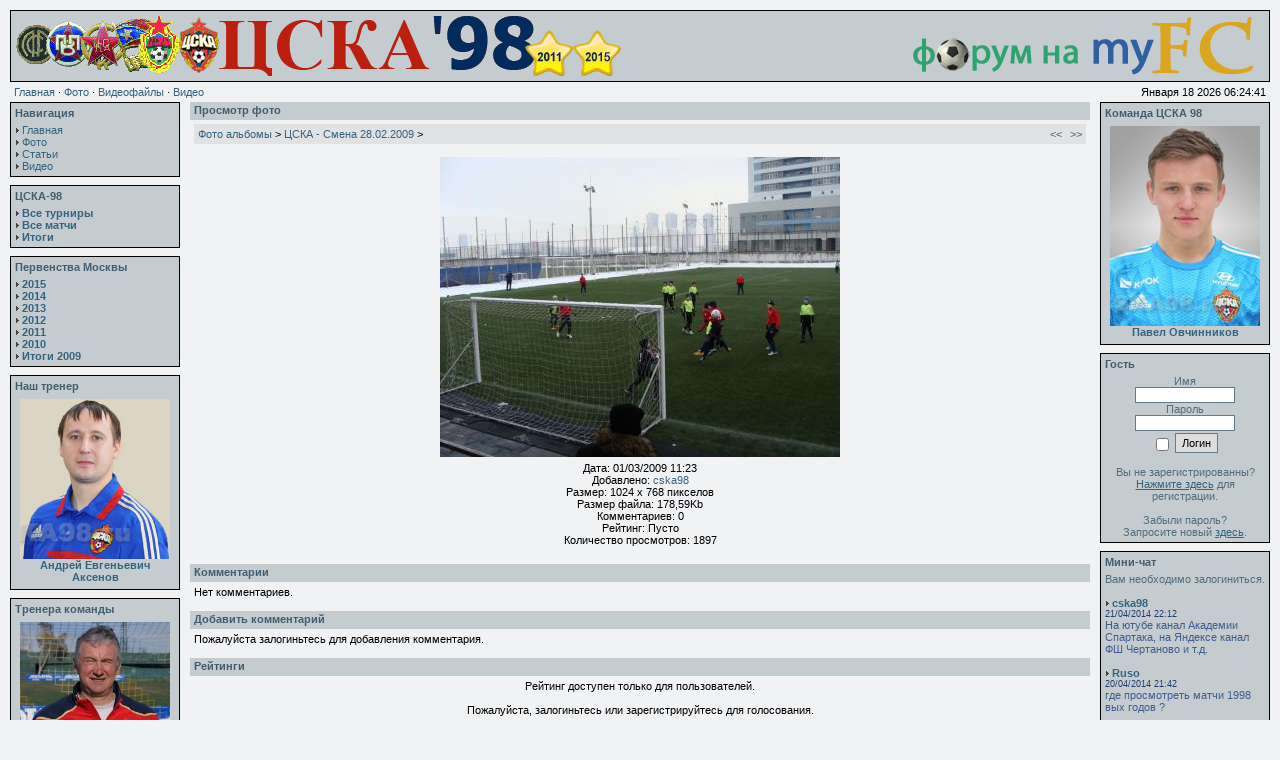

--- FILE ---
content_type: text/html; charset=windows-1251
request_url: http://cska98.ru/photogallery.php?photo_id=538
body_size: 7314
content:
<!DOCTYPE HTML PUBLIC "-//W3C//DTD HTML 4.01 Transitional//EN">
<html>
<head><title>Фотогалерея - ЦСКА - 98: Информация о команде ДЮСШ ПФК ЦСКА 1998 года рождения (неофициальный    сайт)</title>
<meta http-equiv='Content-Type' content='text/html; charset=windows-1251'>
<meta name='description' content=''>
<meta name='keywords' content=''>
<link rel='stylesheet' href='themes/Simplicity/styles.css' type='text/css'>

<script type='text/javascript' src='/js/jquery-1.4.2.min.js'></script>
	
<script type='text/javascript' src='includes/jscript.js'></script>
</head>
<body bgcolor='#f1f2f4' text='#000000'>
<table align='center' width='100%' cellspacing='0' cellpadding='0'>
<tr>
<td>
<table width='100%' cellspacing='0' cellpadding='0'>
<tr>
<td class='full-header'>
<table width='100%' cellspacing='0' cellpadding='0'>
<tr>
<td align='left'><img src='/images/ban.gif' alt='ЦСКА - 98: Информация о команде ДЮСШ ПФК ЦСКА 1998 года рождения (неофициальный    сайт)' title='ЦСКА - 98: Информация о команде ДЮСШ ПФК ЦСКА 1998 года рождения (неофициальный    сайт)'></td><td align='right'><noindex><a href='http://myfc.ru' target='_blank' rel='nofollow' title='Перейти на футбольный форум'><img src='/images/banreclama.gif' border='0'></a></noindex></td>
</tr>
</table>
</td>
</tr>
</table>
<table width='100%' cellspacing='0' cellpadding='0'>
<tr>
<td class='white-header'>
<a href='/'>Главная</a> &middot;
<a href='/photogallery.php'>Фото</a> &middot;
<a href='/viewpage.php?page_id=1'>Видеофайлы</a> &middot;
<a href='/video.php'>Видео</a></td>
<td align='right' class='white-header'>Января 18 2026 06:24:41</td>
</tr>
</table>
<table width='100%' cellspacing='0' cellpadding='0'>
<tr>
<td width='170' valign='top' class='side-border-left'>
<table width='100%' cellpadding='0' cellspacing='0' class='border'>
<tr>
<td>
<table width='100%' cellpadding='0' cellspacing='0'>
<tr>
<td class='scapmain'>Навигация</td>
</tr>
<tr>
<td class='side-body'>
<img src='themes/Simplicity/images/bullet.gif' alt=''> <a href='/' class='side'>Главная</a><br>
<img src='themes/Simplicity/images/bullet.gif' alt=''> <a href='/photogallery.php' class='side'>Фото</a><br>
<img src='themes/Simplicity/images/bullet.gif' alt=''> <a href='/articles.php' class='side'>Статьи</a><br>
<img src='themes/Simplicity/images/bullet.gif' alt=''> <a href='/video.php' class='side'>Видео</a><br>
</td>
</tr>
</table>
</td>
</tr>
</table>
<table width='100%' cellspacing='0' cellpadding='0'>
<tr><td height='8'></td></tr>
</table>
<table width='100%' cellpadding='0' cellspacing='0' class='border'>
<tr>
<td>
<table width='100%' cellpadding='0' cellspacing='0'>
<tr>
<td class='scapmain'>ЦСКА-98</td>
</tr>
<tr>
<td class='side-body'>

<img src='/themes/Simplicity/images/bullet.gif' alt=''> <a href='/tourn.php' class='side'><b>Все турниры</b></a><br>
<img src='/themes/Simplicity/images/bullet.gif' alt=''> <a href='/matches.php' class='side'><b>Все матчи</b></a><br>
<img src='/themes/Simplicity/images/bullet.gif' alt=''> <a href='/readarticle.php?article_id=191' class='side'><b>Итоги</b></a><br></td>
</tr>
</table>
</td>
</tr>
</table>
<table width='100%' cellspacing='0' cellpadding='0'>
<tr><td height='8'></td></tr>
</table>
<table width='100%' cellpadding='0' cellspacing='0' class='border'>
<tr>
<td>
<table width='100%' cellpadding='0' cellspacing='0'>
<tr>
<td class='scapmain'>Первенства Москвы</td>
</tr>
<tr>
<td class='side-body'>

<img src='/themes/Simplicity/images/bullet.gif' alt=''> <a href='/readarticle.php?article_id=190' class='side'><b>2015</b></a><br>
<img src='/themes/Simplicity/images/bullet.gif' alt=''> <a href='/readarticle.php?article_id=176' class='side'><b>2014</b></a><br>
<img src='/themes/Simplicity/images/bullet.gif' alt=''> <a href='/readarticle.php?article_id=169' class='side'><b>2013</b></a><br>
<img src='/themes/Simplicity/images/bullet.gif' alt=''> <a href='/readarticle.php?article_id=160' class='side'><b>2012</b></a><br>
<img src='/themes/Simplicity/images/bullet.gif' alt=''> <a href='/readarticle.php?article_id=151' class='side'><b>2011</b></a><br>
<img src='/themes/Simplicity/images/bullet.gif' alt=''> <a href='/readarticle.php?article_id=145' class='side'><b>2010</b></a><br>
<img src='/themes/Simplicity/images/bullet.gif' alt=''> <a href='/readarticle.php?article_id=126' class='side'><b>Итоги 2009</b></a><br></td>
</tr>
</table>
</td>
</tr>
</table>
<table width='100%' cellspacing='0' cellpadding='0'>
<tr><td height='8'></td></tr>
</table>
<table width='100%' cellpadding='0' cellspacing='0' class='border'>
<tr>
<td>
<table width='100%' cellpadding='0' cellspacing='0'>
<tr>
<td class='scapmain'>Наш тренер</td>
</tr>
<tr>
<td class='side-body'>

<table border='0' width='100%' padding='0' cellpadding='0'>
	<tr>
		<td align='center'><a href='photogallery.php?photo_id=7800' title='Тренер команды с ноября 2013 года'><img src='images/photoalbum/album_16/yscoach_aksenov_t2.jpg' alt='Андрей Евгеньевич Аксенов' title='Тренер команды с ноября 2013 года' border='0' width='150'><br><b>Андрей Евгеньевич Аксенов</b></td>
	</tr>
</table></td>
</tr>
</table>
</td>
</tr>
</table>
<table width='100%' cellspacing='0' cellpadding='0'>
<tr><td height='8'></td></tr>
</table><table width='100%' cellpadding='0' cellspacing='0' class='border'>
<tr>
<td>
<table width='100%' cellpadding='0' cellspacing='0'>
<tr>
<td class='scapmain'>Тренера команды</td>
</tr>
<tr>
<td class='side-body'>

<table border='0' width='100%' padding='0' cellpadding='0'>
	<tr>
		<td align='center'><a href='photogallery.php?photo_id=297' title='Тренировал команду ЦСКА 98 с ноября 2005 года по ноябрь 2007 года'><img src='images/photoalbum/album_16/koval_t2.jpg' alt='Павел Григорьевич Коваль' title='Тренировал команду ЦСКА 98 с ноября 2005 года по ноябрь 2007 года' border='0' width='150'><br><b>Павел Григорьевич Коваль</b></td>
	</tr>
	<tr>
		<td align='center' class='scapmain'>Тренировал команду ЦСКА 98 с ноября 2005 года по ноябрь 2007 года</td>
	</tr>
</table></td>
</tr>
</table>
</td>
</tr>
</table>
<table width='100%' cellspacing='0' cellpadding='0'>
<tr><td height='8'></td></tr>
</table><table width='100%' cellpadding='0' cellspacing='0' class='border'>
<tr>
<td>
<table width='100%' cellpadding='0' cellspacing='0'>
<tr>
<td class='scapmain'>Последние статьи</td>
</tr>
<tr>
<td class='side-body'>
<img src='themes/Simplicity/images/bullet.gif' alt=''> <a href='readarticle.php?article_id=191' title='ЦСКА-98 - итоги' class='side'>ЦСКА-98 - итоги</a><br>
<img src='themes/Simplicity/images/bullet.gif' alt=''> <a href='readarticle.php?article_id=190' title='Итоги первенства Москвы 2015' class='side'>Итоги первенства Мос...</a><br>
<img src='themes/Simplicity/images/bullet.gif' alt=''> <a href='readarticle.php?article_id=189' title='Турнир MILK CUP в Северной Ирландии 26-31 июля 2015 года' class='side'>Турнир MILK CUP в Се...</a><br>
<img src='themes/Simplicity/images/bullet.gif' alt=''> <a href='readarticle.php?article_id=188' title='Первенство Москвы 2015 - вратари в сухих матчах' class='side'>Первенство Москвы 20...</a><br>
<img src='themes/Simplicity/images/bullet.gif' alt=''> <a href='readarticle.php?article_id=187' title='Первенство Москвы 2015 - список бомбардиров' class='side'>Первенство Москвы 20...</a><br>
</td>
</tr>
</table>
</td>
</tr>
</table>
<table width='100%' cellspacing='0' cellpadding='0'>
<tr><td height='8'></td></tr>
</table>
<table width='100%' cellpadding='0' cellspacing='0' class='border'>
<tr>
<td>
<table width='100%' cellpadding='0' cellspacing='0'>
<tr>
<td class='scapmain'>Последние комментарии</td>
</tr>
<tr>
<td class='side-body'>
<noindex><strong>Новости</strong><br /><img src="themes/Simplicity/images/bullet.gif" /> <a href="news.php?readmore=354" title="[b]Репортаж из газеты Богородские вести № 78[/b]

[b] Победила дружба[/b]

 По телевизору транслировался матч «Динамо» –  «Спартак», и многие болельщики остались у
 экранов. Впрочем, поклонников этих команд можно было встретить 25 октября и на трибунах
 стадиона «Автомобилист». А также приверженцев «Локомотива»,  «Торпедо», «Сатурна» и, 
 конечно же, ЦСКА вместе с внушительной электроуглинской «торсидой». 
 Участники 56-го футбольного матча памяти Григория Ивановича Федотова вышли на официальное
 открытие за руки с мальчишками и девчонками из футбольной секции Электроуглей.
 Известные в прошлом футболисты ЦСКА Марьян Плахетко, Владимир Пономарёв,  Александр Кузнецов, Олег Малюков и Евгений Дулык не могли не приехать с молодой командой (1998 года
 рождения) в очередной раз,  чтобы отдать дань уважения самой яркой легенде ЦДКА из
 знаменитой «пятёрки лейтенантов». Заслуженный мастер спорта Владимир Пономарёв сказал, что Федотова помнят,  чтят, а соперникам пожелал с азартом провести встречу. 
 Электроуглинский депутат Алексей Королёв вспомнило редком факте чемпионата мира по футболу 1970 года в Мексике – там портрет Федотова был выставлен в ряду самых великих футболистов.
 Тем временем на поле началась чуть бесшабашная игра, в которой подвижные и лёгкие цеэсковцы быстро испортили настроение команде «Электроугли». В полуброске на мяч головой открывает счёт Ренат Юсупов (5-я минута). Однако в ответной атаке два электроуглинца вышли на
 одного защитника ЦСКА,  а вмешательство голкипера Павла Овчинникова привело к тому, что Никита Перминов пробивал уже по пустому створу ворот – 1:1 (7-я минута).  Неразбериха в защитных по строениях «оранжево-чёрных»  стоила трёх голов в ворота Ивана Гаврилова за десять минут – с 15-й по 24-ю. Иван Маклаков из пределов штрафной площади пробил в дальний нижний угол ворот. Тимур Пухов доиграл эпизод, им же и организованный. Хетаг Хосонов сам себе прокинул мяч в штрафную и прострелил вдоль ворот – атаку завершил Иван Олейников. 
Эти умелые и простые поперечные передачи ЦСКА окончательно запутывают отошедших назад
 электроуглинцев. На 35-й минуте Алан Короев,  приняв пас на ходу, не стал бить сразу, финтом улучшил себе позицию и покатил мяч в сетку. Ещё через десять минут к воротам по прямой пробежал Кирилл Леонов, вовремя отдал мяч Олейникову, который, как с ложечки, перебросил голкипера Гаврилова – 1:6.
 Электроуглинского вратаря нельзя заподозрить в каких-то грубых промахах. Его игра лишь
 оттенила запоздания других, не уследивших за армейскими задумками. Молодёжный состав ЦСКА не очень удачно проводит текущий сезон, а представшие перед ногинской публикой ещё более юные футболисты «красно-синих»  перспективны и подтверждают возможности селекционеров столичного клуба.
 На 48-й минуте очередное отсекание голкипера поперёк вратарской приводит к подставлению Олейникова – 1:7. Внезапности действиям «Электроуглей» добавил вышедший в заключительной четверти матча 29-летний Артём Курдилов. В футболе немаловажен игрок одного касания. Артём
 дважды отправлял мяч туда, где москвичи не ждали. А потом он забил из-под защитника – 2:7 
 (74-я минута).
 Игра перешла в удовлетворительный эндшпиль. Но последнее слово всё же оста лось за армейцами. Подножка Олейникову, и он сам реализует пенальти, делая «покер» (85-я минута) – 2:8.
 Главный итог события – матч понравился публике, не ожидавшей такого результата, но оценившей красоту игры. Федотов любил и умел забивать мячи, подкарауливая любую возможность. Сегодня это сделали его последователи. 
Лучшими игроками признали Курдилова и Олейникова.
 Завершил футбольный праздник руководитель ногинского спорта Яков Могиленский: 
 «Знаменательное событие состоялось. Всё было достойно. В следующем году отметим
 100-летие со дня рождения Григория Ивановича». 

[i] Максим ИВАНОВ[/i]
">[b]Репортаж из газеты ...</a><br /><img src="themes/Simplicity/images/bullet.gif" /> <a href="news.php?readmore=316" title="был офсайд 53мин 40 сек  - перед двумя нападающими ЦСКА был только ОДИН игрок (защитник), а должно быть не менее двух игроков (например, защитник+вратарь)">был офсайд 53мин 40 се...</a><br /><img src="themes/Simplicity/images/bullet.gif" /> <a href="news.php?readmore=316" title="Скорее был гол армейцев. Очень спорный офсайд.">Скорее был гол армейце...</a><br /><img src="themes/Simplicity/images/bullet.gif" /> <a href="news.php?readmore=301" title="Гинер, Малюков, &quot;аргентинский специалист&quot;, &quot;селекционеры&quot; и ... Коваль, Чиканчи, Андрианов, Чудаев и Талбоев (игроки и тренер Локо-2)">Гинер, Малюков, &quot;арген...</a><br /><img src="themes/Simplicity/images/bullet.gif" /> <a href="news.php?readmore=301" title="А в чём причины столь унизительного поражения от аутсайдера? Тренер, судья, игроки???">А в чём причины столь ...</a><br /><strong>Статьи</strong><br /><img src="themes/Simplicity/images/bullet.gif" /> <a href="readarticle.php?article_id=182" title="Локомотив-2 стоит выше Строгино из-за преимущества в личной встрече за счёт гола забитого на чужом поле ;)">Локомотив-2 стоит выше...</a><br /><img src="themes/Simplicity/images/bullet.gif" /> <a href="readarticle.php?article_id=166" title="Спасибо, записал">Спасибо, записал</a><br /><img src="themes/Simplicity/images/bullet.gif" /> <a href="readarticle.php?article_id=166" title="Локомотив 2- Тр. резервы 
Голы забили: Андрианов Антон, Костров Александр">Локомотив 2- Тр. резер...</a><br /><img src="themes/Simplicity/images/bullet.gif" /> <a href="readarticle.php?article_id=155" title="Всех занёс">Всех занёс</a><br /><img src="themes/Simplicity/images/bullet.gif" /> <a href="readarticle.php?article_id=155" title="Локомотив 2 Медных николай в игре с ФШМ">Локомотив 2 Медных ник...</a><br /><strong>Фото</strong><br /><img src='themes/Simplicity/images/bullet.gif' /> <a href='photogallery.php?photo_id=618' title=':):):):);):|:@:DB)B)B):p:o'>:):):):);):|:@:DB)B)B)...</a><br /><img src='themes/Simplicity/images/bullet.gif' /> <a href='photogallery.php?photo_id=3141' title='Лучший тренер!!!!!!'>Лучший тренер!!!!!!</a><br /><img src='themes/Simplicity/images/bullet.gif' /> <a href='photogallery.php?photo_id=3141' title='Отлчно! -- 100%---(1 голос))))))
ща будет 2 голоса'>Отлчно! -- 100%---(1 г...</a><br /><img src='themes/Simplicity/images/bullet.gif' /> <a href='photogallery.php?photo_id=297' title='Павел Григорьевич после того, как был вынужден уйти из ЦСКА, работал в ФК Альянс г.Москва. В ноябре перешёл в Локомотив 2 (Перово).
На мой взгляд, сегодня система Локомотива с точки зрения ресурсов и финансов одна из лучших в стране. Тренировать выпускной год - это как раз то, с чем Коваль отлично справлялся многие годы.'>Павел Григорьевич посл...</a><br /><img src='themes/Simplicity/images/bullet.gif' /> <a href='photogallery.php?photo_id=297' title='Теперь тренер ФШ &quot;Локомотив-Перово&quot;, команда 1992 г.р.. :)'>Теперь тренер ФШ &quot;Локо...</a><br /><strong>Страницы</strong><br /><img src="themes/Simplicity/images/bullet.gif" /> <a href="viewpage.php?page_id=2" title="Раньше были эти:
ТЕЛЕФОНЫ КЛУБА: 612-07-80, 614-53-26, 613-73-29, 614-83-74 (взяты с официального сайта)
Сейчас на сайте ЦСКА:
ДЮСШ ПФК ЦСКА: (495) 613-7354

и смотри личку">Раньше были эти:
ТЕЛЕ...</a><br /><img src="themes/Simplicity/images/bullet.gif" /> <a href="viewpage.php?page_id=2" title="я номер не знаю,1998">я номер не знаю,1998</a><br /><img src="themes/Simplicity/images/bullet.gif" /> <a href="viewpage.php?page_id=2" title="Maksim, к сожалению, бюрократов везде хватает. Наш сайт не может отвечать за работу школы ЦСКА. Лучше всего позвоните в колу ЦСКА. Вы какого года?">Maksim, к сожалению, б...</a><br /><img src="themes/Simplicity/images/bullet.gif" /> <a href="viewpage.php?page_id=2" title="Здравствуйте,вот вы сказали после того как отправишь анкету,ответ придёт в течении двух недель,я недели 3 назад отправил и ответа нет))">Здравствуйте,вот вы ск...</a><br /><img src="themes/Simplicity/images/bullet.gif" /> <a href="viewpage.php?page_id=2" title="dussh@pfc-cska.com  

вся инфа и анкета тут  http://pfc-cska.com/ru/node/club/sportschool/">dussh@pfc-cska.com  
...</a><br /></noindex></td>
</tr>
</table>
</td>
</tr>
</table>
<table width='100%' cellspacing='0' cellpadding='0'>
<tr><td height='8'></td></tr>
</table>
<table width='100%' cellpadding='0' cellspacing='0' class='border'>
<tr>
<td>
<table width='100%' cellpadding='0' cellspacing='0'>
<tr>
<td class='scapmain'>Сейчас на сайте</td>
</tr>
<tr>
<td class='side-body'>
<img src='themes/Simplicity/images/bullet.gif' alt=''> Гостей: 3<br>
На сайте нет зарегистрированных пользователей<br>
<br><img src='themes/Simplicity/images/bullet.gif' alt=''> Пользователей: 281<br>
<img src='themes/Simplicity/images/bullet.gif' alt=''> Не активированный пользователь: 6<br>
<img src='themes/Simplicity/images/bullet.gif' alt=''> Посетитель: <a href='profile.php?lookup=505' class='side'>ziryfu</a>
</td>
</tr>
</table>
</td>
</tr>
</table>
<table width='100%' cellspacing='0' cellpadding='0'>
<tr><td height='8'></td></tr>
</table>
<table width='100%' cellpadding='0' cellspacing='0' class='border'>
<tr>
<td>
<table width='100%' cellpadding='0' cellspacing='0'>
<tr>
<td class='scapmain'>Счётчики</td>
</tr>
<tr>
<td class='side-body'>
<noindex>
<!--Rating@Mail.ru COUNTEr--><a target="_top" 
href="http://top.mail.ru/jump?from=1420664"><img
src="http://dd.ca.b5.a1.top.list.ru/counter?id=1420664;t=210"
border="0" height="31" width="88"
alt="Рейтинг@Mail.ru"/></a><!--/COUNTER-->

<!--LiveInternet counter--><script type="text/javascript"><!--
document.write("<a href='https://www.liveinternet.ru/click' "+
"target=_blank><img src='https://counter.yadro.ru/hit?t57.6;r"+
escape(document.referrer)+((typeof(screen)=="undefined")?"":
";s"+screen.width+"*"+screen.height+"*"+(screen.colorDepth?
screen.colorDepth:screen.pixelDepth))+";u"+escape(document.URL)+
";"+Math.random()+
"' alt='' title='LiveInternet' "+
"border=0 width=88 height=31><\/a>")//--></script><!--/LiveInternet-->

<!-- begin of Top100 code -->
<a href="https://top100.rambler.ru/top100/"><img src="https://counter.rambler.ru/top100.cnt?1390778" alt="" width="1" height="1" border="0" /></a>
<!-- end of Top100 code -->
<!-- begin of Top100 logo -->
<a href="https://top100.rambler.ru/top100/"><img src="https://top100-images.rambler.ru/top100/w2.gif" alt="Rambler's Top100" width="88" height="31" border="0" /></a>
<!-- end of Top100 logo -->

</noindex>
</td>
</tr>
</table>
</td>
</tr>
</table>
<table width='100%' cellspacing='0' cellpadding='0'>
<tr><td height='8'></td></tr>
</table>
</td>
<td valign='top' class='main-bg'>
<table width='100%' cellpadding='0' cellspacing='0'>
<tr>
<td>
<table width='100%' cellpadding='0' cellspacing='0'>
<tr>
<td class='capmain'>Просмотр фото</td>
</tr>
<tr>
<td class='main-body'>
<table cellpadding='0' cellspacing='0' width='100%'>
<tr>
<td class='tbl2'>
<a href='photogallery.php'>Фото альбомы</a> &gt;
<a href='photogallery.php?album_id=28'>ЦСКА - Смена 28.02.2009</a> &gt;
<a href='photogallery.php?photo_id=538'></a>
</td>
<td width='1%' class='tbl2'><a href='photogallery.php?photo_id=537' title='&#171; Предыдущее'>&lt;&lt;</a></td>
<td width='1%' class='tbl2'><a href='photogallery.php?photo_id=539' title='Следующее &#187;'>&gt;&gt;</a></td>
</tr>
</table>
<table width='100%' cellspacing='0' cellpadding='0'>
<tr><td height='8'></td></tr>
</table>
<div align='center' style='margin:5px;'>
<a href="javascript:;" onclick="window.open('showphoto.php?photo_id=538','','scrollbars=yes,toolbar=no,status=no,resizable=yes,width=1044,height=788')"><img src='images/photoalbum/album_28/cska-smena28022009_030_t2.jpg' alt='cska-smena28022009_030.jpg' title='Нажми для просмотра оригинального размера' border='0'></a>
</div>
<div align='center' style='margin:5px 0px 5px 0px'>
Дата: 01/03/2009 11:23<br>
Добавлено: <a href='profile.php?lookup=1'>cska98</a><br>
Размер: 1024 x 768 пикселов<br>
Размер файла: 178,59Kb<br>
Комментариев: 0<br>
Рейтинг: Пусто<br>
Количество просмотров: 1897
</td>
</tr>
</table>
</td>
</tr>
</table>
<table width='100%' cellspacing='0' cellpadding='0'>
<tr><td height='8'></td></tr>
</table>
<table width='100%' cellpadding='0' cellspacing='0'>
<tr>
<td>
<table width='100%' cellpadding='0' cellspacing='0'>
<tr>
<td class='capmain'>Комментарии</td>
</tr>
<tr>
<td class='main-body'>
Нет комментариев.
</td>
</tr>
</table>
</td>
</tr>
</table>
<table width='100%' cellspacing='0' cellpadding='0'>
<tr><td height='8'></td></tr>
</table>
<table width='100%' cellpadding='0' cellspacing='0'>
<tr>
<td>
<table width='100%' cellpadding='0' cellspacing='0'>
<tr>
<td class='capmain'>Добавить комментарий</td>
</tr>
<tr>
<td class='main-body'>
Пожалуйста залогиньтесь для добавления комментария.
</td>
</tr>
</table>
</td>
</tr>
</table>
<table width='100%' cellspacing='0' cellpadding='0'>
<tr><td height='8'></td></tr>
</table>
<table width='100%' cellpadding='0' cellspacing='0'>
<tr>
<td>
<table width='100%' cellpadding='0' cellspacing='0'>
<tr>
<td class='capmain'>Рейтинги</td>
</tr>
<tr>
<td class='main-body'>
<div align='center'>Рейтинг доступен только для пользователей.<br><br>Пожалуйста, залогиньтесь или зарегистрируйтесь для голосования.</div>
<hr><div align='center'>Нет данных для оценки.</div>
</td>
</tr>
</table>
</td>
</tr>
</table>
</td>
<td width='170' valign='top' class='side-border-right'>
<table width='100%' cellpadding='0' cellspacing='0' class='border'>
<tr>
<td>
<table width='100%' cellpadding='0' cellspacing='0'>
<tr>
<td class='scapmain'>Команда ЦСКА 98</td>
</tr>
<tr>
<td class='side-body'>

<table border='0' width='100%' padding='0' cellpadding='0'>
	<tr>
		<td align='center'><a href='photogallery.php?photo_id=7804' title=''><img src='images/photoalbum/album_15/ovchinnikov-pavel_t2.jpg' alt='Павел Овчинников' title='' border='0' width='150'><br><b>Павел Овчинников</b></td>
	</tr>
</table></td>
</tr>
</table>
</td>
</tr>
</table>
<table width='100%' cellspacing='0' cellpadding='0'>
<tr><td height='8'></td></tr>
</table><table width='100%' cellpadding='0' cellspacing='0' class='border'>
<tr>
<td>
<table width='100%' cellpadding='0' cellspacing='0'>
<tr>
<td class='scapmain'>Гость</td>
</tr>
<tr>
<td class='side-body'>
<div align='center'>
<form name='loginform' method='post' action='photogallery.php'>
Имя<br>
<input type='text' name='user_name_2' class='textbox' style='width:100px'><br>
Пароль<br>
<input type='password' name='user_pass_2' class='textbox' style='width:100px'><br>
<input type='checkbox' name='remember_me' value='y' title='Запомнить меня' style='vertical-align:middle;'>
<input type='submit' name='login' value='Логин' class='button'><br>
</form>
<br>
Вы не зарегистрированны?<br><a href='register.php' class='side'><U>Нажмите здесь</U></a> для регистрации.<br><br>
Забыли пароль? <br>Запросите новый <a href='lostpassword.php' class='side'><U>здесь</U></a>.
</div>
</td>
</tr>
</table>
</td>
</tr>
</table>
<table width='100%' cellspacing='0' cellpadding='0'>
<tr><td height='8'></td></tr>
</table>
<noindex><table width='100%' cellpadding='0' cellspacing='0' class='border'>
<tr>
<td>
<table width='100%' cellpadding='0' cellspacing='0'>
<tr>
<td class='scapmain'>Мини-чат</td>
</tr>
<tr>
<td class='side-body'>
<center>Вам необходимо залогиниться.</center><br>
<span class='shoutboxname'><img src='themes/Simplicity/images/bullet.gif' alt=''> <a href='profile.php?lookup=1' class='side'>cska98</a>
</span><br>
<span class='shoutboxdate'>21/04/2014 22:12</span><br>
<span class='shoutbox'>На ютубе канал Академии Спартака, на Яндексе канал ФШ Чертаново и т.д.</span><br>
<br>
<span class='shoutboxname'><img src='themes/Simplicity/images/bullet.gif' alt=''> <a href='profile.php?lookup=436' class='side'>Ruso</a>
</span><br>
<span class='shoutboxdate'>20/04/2014 21:42</span><br>
<span class='shoutbox'>где просмотреть матчи 1998 вых годов ?</span><br>
<br>
<span class='shoutboxname'><img src='themes/Simplicity/images/bullet.gif' alt=''> <a href='profile.php?lookup=1' class='side'>cska98</a>
</span><br>
<span class='shoutboxdate'>13/02/2014 13:41</span><br>
<span class='shoutbox'>Заигровка Чертаново - Динамо 0:1</span><br>
<br>
<span class='shoutboxname'><img src='themes/Simplicity/images/bullet.gif' alt=''> <a href='profile.php?lookup=1' class='side'>cska98</a>
</span><br>
<span class='shoutboxdate'>05/02/2014 19:43</span><br>
<span class='shoutbox'>Доигровка Химки-Динамо 3:2</span><br>
<br>
<span class='shoutboxname'><img src='themes/Simplicity/images/bullet.gif' alt=''> <a href='profile.php?lookup=211' class='side'>toni</a>
</span><br>
<span class='shoutboxdate'>11/12/2013 15:29</span><br>
<span class='shoutbox'>Тур 5	 	 	  15.02 	 	ЦСКА	Торпедо</span><br>
<br>
<span class='shoutboxname'><img src='themes/Simplicity/images/bullet.gif' alt=''> <a href='profile.php?lookup=211' class='side'>toni</a>
</span><br>
<span class='shoutboxdate'>11/12/2013 15:24</span><br>
<span class='shoutbox'>Группа &quot;Б&quot; Дата	Стадион	 Хозяева	Гости  Тур 1	 	 	  18-19.01 	 	ЦСКА	ПРОПУСКАЕТ Тур 2	 	 	   25.01	 	ЦСКА	Рубин Тур 3	 	 	   1.02.	 	ЦСКА	Строгино Тур 4	 	 	   8-9.02	 	ЦСКА	Локомот</span><br>
<br>
</noindex></td>
</tr>
</table>
</td>
</tr>
</table>
<table width='100%' cellspacing='0' cellpadding='0'>
<tr><td height='8'></td></tr>
</table>
</td>
</tr>
</table>
<table cellpadding='0' cellspacing='0' width='100%'>
<tr>
<td class='full-header'><center>Copyright &copy; 2006-2023</center></td>
</tr>
<tr>
<td align='center' class='white-header'><br>
22,547,287 уникальных посетителей<br>Использование любых материалов сайта cska98.ru возможно только с письменного разрешения администрации сайта<br><br>
</td>
</tr>
</table>
</td>
</tr>
</table>
</body>
</html>
